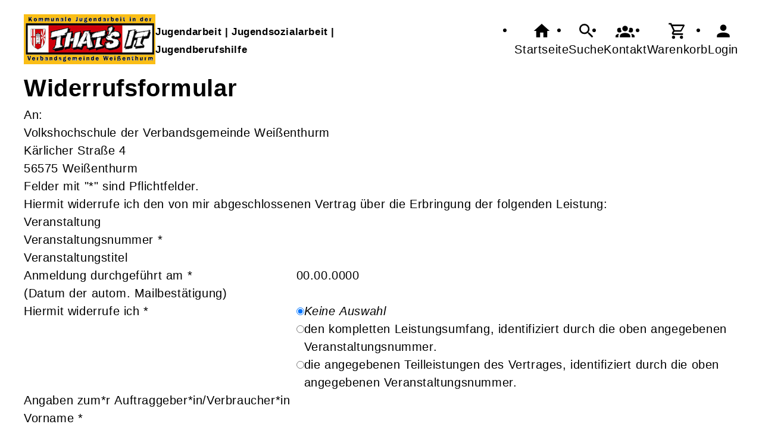

--- FILE ---
content_type: text/html; charset=UTF-8
request_url: https://anmeldung.thatsit-weissenthurm.de/Formular/mf_objekt-Kontakt/f-cmx607d3e91e3e9c/cmx6548f3b6cba2d.html
body_size: 5291
content:
<!DOCTYPE html>
		<html lang='de'>
		<head><meta charset="UTF-8"><link rel="preload" as="style" href="/cmx/index.css"><link rel="stylesheet" type="text/css" href="/cmx/index.css?1769507065"><link rel="preload" as="script" href="/cmx/interpreter/js/index.js?511337"><script src="/cmx/interpreter/js/index.js?1769507065"></script><script src="/cmx/interpreter/js/eingabemaske.js?1749719806"></script><script src="/cmx/interpreter/js/Unterschrift.js?1755676536"></script><script>var session_id = "l4kccju5h0g0rfus51stvj0oba";</script><link rel="preload" as="script" href="/cmx/ordner/system/Interaktion/Interaktion.js"><script src="/cmx/ordner/system/Interaktion/Interaktion.js?1749719804"></script><link rel="preload" as="script" href="/cmx/ordner/system/Seitenbesuch/Seitenbesuch.js"><script src="/cmx/ordner/system/Seitenbesuch/Seitenbesuch.js?1749719804"></script><link rel="preload" as="script" href="/cmx/interpreter/js/dropzone.js?1749719806"><script src="/cmx/interpreter/js/dropzone.js?1749719806"></script><script src="/cmx/ordner/system/Hintergrund/Hintergrund.js?1749719804"></script><script src="/cmx/ordner/system/Bild/Bild.js?1749719804"></script><script>var indexfile = "../index.php";</script><script>var cmx_uri_encoded = "L0Zvcm11bGFyL21mX29iamVrdC1Lb250YWt0L2YtY214NjA3ZDNlOTFlM2U5Yy9jbXg2NTQ4ZjNiNmNiYTJkLmh0bWw=";</script><script>var login = true;</script><meta content="width=device-width, initial-scale=1.0, user-scalable=yes" name="viewport"><meta name="format-detection" content="telephone=no"><meta name="robots" content="noindex"><meta name="robots" content="nofollow"><script>
			document.documentElement.setAttribute("data-useragent", navigator.userAgent);
			var cmx_cmxpath_absolute = "https://anmeldung.thatsit-weissenthurm.de/cmx/";
			var cmx_ = new Object();
			var cmx_cmxpath = "/cmx/";
			</script><link rel="stylesheet" type="text/css" href="/cmx/ordner/stylesheets/flex/basis.css?1769507057"><link rel="stylesheet" type="text/css" href="/cmx/ordner/stylesheets/flex/config.css?1768227631"><script src="/cmx/ordner/system/Internetauftritt/Internetauftritt.js?1769507056"></script><script src="/cmx/ordner/system/Suche/Suche.js?1749719804"></script>	 	 
<link rel="canonical" href="https://anmeldung.thatsit-weissenthurm.de/Formular/cmx6548f3b6cba2d.html" />
<title>Formular</title><style></style></head>
<body  style="" class="Formular bodyDetail " id="cmx6548f3b6cba2d"><header><div id="header"><a   title="Homepage"  href="/"  id="LogoUndText" ><div id="header_logo"><picture><source srcset="/f/2022/Nov/02/14/FS6362740929ec9.jpg" type="image/jpg"><img  title="Homepage"  style="z-index: 20;" src="/f/2022/Nov/02/14/FS6362740929ec9.jpg" alt="" /></picture></div><div  id="header_text" ><span style="font-size: 13pt; color: black;"><b>Jugendarbeit | Jugendsozialarbeit | Jugendberufshilfe</b></span></div></a><nav class="burger"><ul><li><a   href="javascript:%20BurgerToggle()" ><span ><svg xmlns="http://www.w3.org/2000/svg" viewBox="0 0 24 24"><title>menu</title><path d="M3,6H21V8H3V6M3,11H21V13H3V11M3,16H21V18H3V16Z" /></svg></span><div  class="label" >Menü</div></a></li></ul></nav><nav id="header_navi"><ul><li class="Startseite"><a   title="Startseite"  href="/" ><span ><svg xmlns="http://www.w3.org/2000/svg" viewBox="0 0 24 24"><path d="M10,20V14H14V20H19V12H22L12,3L2,12H5V20H10Z" /></svg></span><div  class="label" >Startseite</div></a></li><li   class="Suche" ><a   title="Suche"  href="https://anmeldung.thatsit-weissenthurm.de/Suche" ><span ><svg xmlns="http://www.w3.org/2000/svg" viewBox="0 0 24 24"><path d="M9.5,3A6.5,6.5 0 0,1 16,9.5C16,11.11 15.41,12.59 14.44,13.73L14.71,14H15.5L20.5,19L19,20.5L14,15.5V14.71L13.73,14.44C12.59,15.41 11.11,16 9.5,16A6.5,6.5 0 0,1 3,9.5A6.5,6.5 0 0,1 9.5,3M9.5,5C7,5 5,7 5,9.5C5,12 7,14 9.5,14C12,14 14,12 14,9.5C14,7 12,5 9.5,5Z" /></svg></span><div  class="label" >Suche</div></a></li><li   class="Kontakt" ><a   title="Kontakt"  href="https://anmeldung.thatsit-weissenthurm.de/kontakt" ><span ><svg xmlns="http://www.w3.org/2000/svg" viewBox="0 0 24 24"><path d="M12,5.5A3.5,3.5 0 0,1 15.5,9A3.5,3.5 0 0,1 12,12.5A3.5,3.5 0 0,1 8.5,9A3.5,3.5 0 0,1 12,5.5M5,8C5.56,8 6.08,8.15 6.53,8.42C6.38,9.85 6.8,11.27 7.66,12.38C7.16,13.34 6.16,14 5,14A3,3 0 0,1 2,11A3,3 0 0,1 5,8M19,8A3,3 0 0,1 22,11A3,3 0 0,1 19,14C17.84,14 16.84,13.34 16.34,12.38C17.2,11.27 17.62,9.85 17.47,8.42C17.92,8.15 18.44,8 19,8M5.5,18.25C5.5,16.18 8.41,14.5 12,14.5C15.59,14.5 18.5,16.18 18.5,18.25V20H5.5V18.25M0,20V18.5C0,17.11 1.89,15.94 4.45,15.6C3.86,16.28 3.5,17.22 3.5,18.25V20H0M24,20H20.5V18.25C20.5,17.22 20.14,16.28 19.55,15.6C22.11,15.94 24,17.11 24,18.5V20Z" /></svg></span><div  class="label" >Kontakt</div></a></li><li   class="Warenkorb" ><div class="cmx_ajaxcontainer" id="MerkzettelSchnellansicht"><div class="cmx_ajaxcontainer"><a   title="Warenkorb"  href="https://anmeldung.thatsit-weissenthurm.de/kontakt/Merkzettel-true" ><span ><svg xmlns="http://www.w3.org/2000/svg" viewBox="0 0 24 24"><path d="M17,18A2,2 0 0,1 19,20A2,2 0 0,1 17,22C15.89,22 15,21.1 15,20C15,18.89 15.89,18 17,18M1,2H4.27L5.21,4H20A1,1 0 0,1 21,5C21,5.17 20.95,5.34 20.88,5.5L17.3,11.97C16.96,12.58 16.3,13 15.55,13H8.1L7.2,14.63L7.17,14.75A0.25,0.25 0 0,0 7.42,15H19V17H7C5.89,17 5,16.1 5,15C5,14.65 5.09,14.32 5.24,14.04L6.6,11.59L3,4H1V2M7,18A2,2 0 0,1 9,20A2,2 0 0,1 7,22C5.89,22 5,21.1 5,20C5,18.89 5.89,18 7,18M16,11L18.78,6H6.14L8.5,11H16Z" /></svg></span><div  class="label" >Warenkorb</div></a></div></div></li><li class="Login"><a   title="Login"  href="javascript: var r = cmx_load_ajaxuri('https://anmeldung.thatsit-weissenthurm.de/index.php?seite=Login&amp;Benutzer=&amp;Kennwort=&amp;as=Formular&cmx_zielbereichsid=content&objektart=Modul','content')"  class="Login" ><span ><svg xmlns="http://www.w3.org/2000/svg" viewBox="0 0 24 24"><path d="M12,4A4,4 0 0,1 16,8A4,4 0 0,1 12,12A4,4 0 0,1 8,8A4,4 0 0,1 12,4M12,14C16.42,14 20,15.79 20,18V20H4V18C4,15.79 7.58,14 12,14Z" /></svg></span><div  class="label" >Login</div></a></li></ul></nav></div></header><main   id="content" ><div class="Formular Detail breite breite_12 Klasse"><div class="cmx_ajaxcontainer" id="form_cmx6548f3b6cba2d"><div class="cmx_ajaxcontainer"><script src="/cmx/ordner/system/Formular/Formular.js"></script><script src="/cmx/ordner/system/Feldset/Feldset.js"></script><script src="/cmx/ordner/system/Feld/Feld.js"></script><form  enctype="multipart/form-data"  method="post" action="https://anmeldung.thatsit-weissenthurm.de/Formular%20panel/cmx_modul-Formular%20panel/objektart-Modul/cmx_zielbereichsid-form_cmx6548f3b6cba2d/cmx6548f3b6cba2d.html"  onsubmit=" return SubmitAjaxform(this,'https://anmeldung.thatsit-weissenthurm.de/Formular panel/cmx_modul-Formular panel/objektart-Modul/cmx_zielbereichsid-form_cmx6548f3b6cba2d/cmx6548f3b6cba2d.html','form_cmx6548f3b6cba2d','POST', event); "><fieldset ><h1 >Widerrufsformular</h1><div id="cmx6548f3b6d387d" class="Text Detail breite breite_12 "><div><p ><div>An:</div><div><div>Volkshochschule der Verbandsgemeinde Weißenthurm</div><div>Kärlicher Straße 4</div><div>56575 Weißenthurm</div></div></p></div></div><p  class="Pflichtfeldinfo" >Felder mit "*" sind Pflichtfelder.</p><div class="cmx_ajaxcontainer" id="cmx6548f3b752ddd"><div class="cmx_ajaxcontainer"><fieldset><div id="cmx6548f3b760427" class="Text Detail breite breite_12 "><div><p ><div>Hiermit widerrufe ich den von mir abgeschlossenen Vertrag über die Erbringung der folgenden Leistung:</div></p></div></div><div class="cmx_ajaxcontainer" id="cmx6548f3b7679f5"><div class="cmx_ajaxcontainer"><fieldset><legend><span >Veranstaltung</span></legend><div class="flex Spaltenanzahl_2 cmx6548f3b76d82e"><div class="Beschriftungsspalte"><label for="cmx6548f3b76d82e" ><span >Veranstaltungsnummer</span><span > *</span></label></div><div class="Wertspalte"><input  id="cmx6548f3b76d82e"  name="cmx6548f3b76d82e" value="" type="text" class="" style="" /><div ></div></div></div><div class="flex Spaltenanzahl_2 cmx6548f3b783136"><div class="Beschriftungsspalte"><label for="cmx6548f3b783136" ><span >Veranstaltungstitel</span></label></div><div class="Wertspalte"><input  id="cmx6548f3b783136"  name="cmx6548f3b783136" value="" type="text" class="" style="" /><div ></div></div></div><div class="flex Spaltenanzahl_2 cmx6548f3b7855d8"><div class="Beschriftungsspalte"><label for="cmx6548f3b7855d8" ><span >Anmeldung durchgeführt am</span><span > *</span></label></div><div class="Wertspalte"><script>CMX_LoadScript("https://anmeldung.thatsit-weissenthurm.de/cmx/interpreter/js/eingabemaske.js")</script><input  onkeydown="return CMXEingabemaske_preventDefault(event,'00.00.0000')"  onmouseup="return CMXEingabemaske(event,'00.00.0000');"  id="cmx6548f3b7855d8"  name="cmx6548f3b7855d8" value="00.00.0000" type="text" class="" style="" /><div ></div></div><div class="Feldtext"><div  class="Texte" ><div id="cmx6548f3b786960" class="Text Detail breite breite_12 "><div><p ><div>(Datum der autom. Mailbestätigung)</div></p></div></div></div></div></div><div class="flex Spaltenanzahl_2 cmx6548f3b78e5a1"><div class="Beschriftungsspalte"><label for="cmx6548f3b78e5a1" ><span >Hiermit widerrufe ich</span><span > *</span></label></div><div class="Wertspalte"><div  id="cmx6548f3b78e5a1"  name="cmx6548f3b78e5a1" ><div class="RadioUndLabel"><input  id="cmx6548f3b792676"  name="cmx6548f3b78e5a1" value="" type="radio" class="" tabindex="" style="" checked /><label  for="cmx6548f3b792676" ><i>Keine Auswahl</i></label></div><div class="RadioUndLabel"><input  id="cmx6548f3b79fe43"  name="cmx6548f3b78e5a1" value="den kompletten Leistungsumfang, identifiziert durch die oben angegebenen Veranstaltungsnummer." type="radio" class="" tabindex="" style=""  /><label  for="cmx6548f3b79fe43" >den kompletten Leistungsumfang, identifiziert durch die oben angegebenen Veranstaltungsnummer.</label></div><div class="RadioUndLabel"><input  id="cmx6548f3b7a1470"  name="cmx6548f3b78e5a1" value="die angegebenen Teilleistungen des Vertrages, identifiziert durch die oben angegebenen Veranstaltungsnummer." type="radio" class="" tabindex="" style=""  /><label  for="cmx6548f3b7a1470" >die angegebenen Teilleistungen des Vertrages, identifiziert durch die oben angegebenen Veranstaltungsnummer.</label></div></div><div ></div></div></div><div class="cmx_ajaxcontainer" id="cmx6548f3b7a4092"><div class="cmx_ajaxcontainer"></div></div><script>
FeldsetAddEventhandlers("cmx6548f3b7a4092", "cmx6548f3b78e5a1");
</script></fieldset></div></div><div class="cmx_ajaxcontainer" id="cmx6548f3b7ae7b0"><div class="cmx_ajaxcontainer"><fieldset><legend><span >Angaben zum*r Auftraggeber*in/Verbraucher*in</span></legend><div class="flex Spaltenanzahl_2 cmx6548f3b7b0fe3"><div class="Beschriftungsspalte"><label for="cmx6548f3b7b0fe3" ><span >Vorname</span><span > *</span></label></div><div class="Wertspalte"><input  id="cmx6548f3b7b0fe3"  name="cmx6548f3b7b0fe3" value="" type="text" class="" style="" /><div ></div></div></div><div class="flex Spaltenanzahl_2 cmx6548f3b7b31e8"><div class="Beschriftungsspalte"><label for="cmx6548f3b7b31e8" ><span >Nachname</span><span > *</span></label></div><div class="Wertspalte"><input  id="cmx6548f3b7b31e8"  name="cmx6548f3b7b31e8" value="" type="text" class="" style="" /><div ></div></div></div><div class="flex Spaltenanzahl_2 cmx6548f3b7b4dbe"><div class="Beschriftungsspalte"><label for="cmx6548f3b7b4dbe" ><span >Straße</span><span > *</span></label></div><div class="Wertspalte"><input  id="cmx6548f3b7b4dbe"  name="cmx6548f3b7b4dbe" value="" type="text" class="" style="" /><div ></div></div></div><div class="flex Spaltenanzahl_2 cmx6548f3b7b6841"><div class="Beschriftungsspalte"><label for="cmx6548f3b7b6841" ><span >Hausnummer</span><span > *</span></label></div><div class="Wertspalte"><input  id="cmx6548f3b7b6841"  name="cmx6548f3b7b6841" value="" type="text" class="" style="" /><div ></div></div></div><div class="flex Spaltenanzahl_2 cmx6548f3b7b828d"><div class="Beschriftungsspalte"><label for="cmx6548f3b7b828d" ><span >PLZ</span><span > *</span></label></div><div class="Wertspalte"><input  id="cmx6548f3b7b828d"  name="cmx6548f3b7b828d" value="" type="text" class="" style="" /><div ></div></div></div><div class="flex Spaltenanzahl_2 cmx6548f3b7b9dfa"><div class="Beschriftungsspalte"><label for="cmx6548f3b7b9dfa" ><span >Ort</span><span > *</span></label></div><div class="Wertspalte"><input  id="cmx6548f3b7b9dfa"  name="cmx6548f3b7b9dfa" value="" type="text" class="" style="" /><div ></div></div></div><div class="flex Spaltenanzahl_2 cmx6548f3b7bb8d2"><div class="Beschriftungsspalte"><label for="cmx6548f3b7bb8d2" ><span >Telefon</span><span > *</span></label></div><div class="Wertspalte"><input  id="cmx6548f3b7bb8d2"  name="cmx6548f3b7bb8d2" value="" type="text" class="" style="" /><div ></div></div></div><div class="flex Spaltenanzahl_2 cmx6548f3b7bd332"><div class="Beschriftungsspalte"><label for="cmx6548f3b7bd332" ><span >E-Mailadresse</span></label></div><div class="Wertspalte"><input  id="cmx6548f3b7bd332"  name="cmx6548f3b7bd332" value="" type="text" class="" style="" /><div ></div></div></div></fieldset></div></div></fieldset></div></div><div><button  onclick="event.target.checked=true;" id="Senden"  class=""  name="Senden"  type="submit"  value="Senden" style="" >Senden</button></div><input id="save"  name="save" value="1" type="hidden" /><input id="autowert"  name="autowert" value="cmx6548f3b6cba2d" type="hidden" /><input name="kodex_klasse_name" value="Formular" type="hidden" /><input name="f" value="cmx607d3e91e3e9c" type="hidden" /><input name="registrierungsformular" value="0" type="hidden" /><input name="session_id" value="65196d3894" type="hidden" /></fieldset></form></div></div></div></main><footer><div id="footer"><div class="Applikationsreferenz breite breite_0 app SocialMediaLeiste"><a  title="Facebook" href="https://de-de.facebook.com/KommunaleJugendarbeitDerVgWeissenthurm/" ><svg xmlns="http://www.w3.org/2000/svg" fill="#000000" viewBox="0 0 64 64" height="3.5em" width="3.5em"><path d="M34.1,47V33.3h4.6l0.7-5.3h-5.3v-3.4c0-1.5,0.4-2.6,2.6-2.6l2.8,0v-4.8c-0.5-0.1-2.2-0.2-4.1-0.2 c-4.1,0-6.9,2.5-6.9,7V28H24v5.3h4.6V47H34.1z"></path></svg></a><a  title="Instagram" href="https://www.instagram.com/thats.it.jugendarbeit/" ><svg xmlns="http://www.w3.org/2000/svg" fill="#000000" viewBox="0 0 64 64" height="3.5em" width="3.5em"><path d="M46.91,25.816c-0.073-1.597-0.326-2.687-0.697-3.641c-0.383-0.986-0.896-1.823-1.73-2.657c-0.834-0.834-1.67-1.347-2.657-1.73c-0.954-0.371-2.045-0.624-3.641-0.697C36.585,17.017,36.074,17,32,17s-4.585,0.017-6.184,0.09c-1.597,0.073-2.687,0.326-3.641,0.697c-0.986,0.383-1.823,0.896-2.657,1.73c-0.834,0.834-1.347,1.67-1.73,2.657c-0.371,0.954-0.624,2.045-0.697,3.641C17.017,27.415,17,27.926,17,32c0,4.074,0.017,4.585,0.09,6.184c0.073,1.597,0.326,2.687,0.697,3.641c0.383,0.986,0.896,1.823,1.73,2.657c0.834,0.834,1.67,1.347,2.657,1.73c0.954,0.371,2.045,0.624,3.641,0.697C27.415,46.983,27.926,47,32,47s4.585-0.017,6.184-0.09c1.597-0.073,2.687-0.326,3.641-0.697c0.986-0.383,1.823-0.896,2.657-1.73c0.834-0.834,1.347-1.67,1.73-2.657c0.371-0.954,0.624-2.045,0.697-3.641C46.983,36.585,47,36.074,47,32S46.983,27.415,46.91,25.816z M44.21,38.061c-0.067,1.462-0.311,2.257-0.516,2.785c-0.272,0.7-0.597,1.2-1.122,1.725c-0.525,0.525-1.025,0.85-1.725,1.122c-0.529,0.205-1.323,0.45-2.785,0.516c-1.581,0.072-2.056,0.087-6.061,0.087s-4.48-0.015-6.061-0.087c-1.462-0.067-2.257-0.311-2.785-0.516c-0.7-0.272-1.2-0.597-1.725-1.122c-0.525-0.525-0.85-1.025-1.122-1.725c-0.205-0.529-0.45-1.323-0.516-2.785c-0.072-1.582-0.087-2.056-0.087-6.061s0.015-4.48,0.087-6.061c0.067-1.462,0.311-2.257,0.516-2.785c0.272-0.7,0.597-1.2,1.122-1.725c0.525-0.525,1.025-0.85,1.725-1.122c0.529-0.205,1.323-0.45,2.785-0.516c1.582-0.072,2.056-0.087,6.061-0.087s4.48,0.015,6.061,0.087c1.462,0.067,2.257,0.311,2.785,0.516c0.7,0.272,1.2,0.597,1.725,1.122c0.525,0.525,0.85,1.025,1.122,1.725c0.205,0.529,0.45,1.323,0.516,2.785c0.072,1.582,0.087,2.056,0.087,6.061S44.282,36.48,44.21,38.061z M32,24.297c-4.254,0-7.703,3.449-7.703,7.703c0,4.254,3.449,7.703,7.703,7.703c4.254,0,7.703-3.449,7.703-7.703C39.703,27.746,36.254,24.297,32,24.297z M32,37c-2.761,0-5-2.239-5-5c0-2.761,2.239-5,5-5s5,2.239,5,5C37,34.761,34.761,37,32,37z M40.007,22.193c-0.994,0-1.8,0.806-1.8,1.8c0,0.994,0.806,1.8,1.8,1.8c0.994,0,1.8-0.806,1.8-1.8C41.807,22.999,41.001,22.193,40.007,22.193z"></path></svg></a></div><div id="cmx6548f5b057aa8" class="Liste Detail breite breite_6 Klasse "><div class="Applikationsreferenz breite breite_2 app KontaktHauptgeschaeftstelle"><div class="KontaktHauptgeschaeftsstelleText"><h2 >Verbandsgemeindeverwaltung Weißenthurm</h2><p><span >Fachbereich 3: Jugend, Familie, Bildung</span><span ></span></p><address><p><span >Kärlicher Str.</span><span > 4</span><span ></span><span >, 56575 </span><span >Weißenthurm</span></p><a  style="display: block;"  href="tel://+49%202637%20913-419" >Tel.: +49 2637 913-419</a><a  style="display: block;"  class="eMailadresseLink"  href="mailto:jugendarbeitinfo@vgwthurm.de" >jugendarbeitinfo@vgwthurm.de<br/></a><a  style="display: block;"  href="http://www.thatsit-weissenthurm.de" >http://www.thatsit-weissenthurm.de<br/></a><a  style="display: block;"  class="Routenplaner"  href="http://maps.google.de/maps?f=q&amp;source=s_q&amp;hl=de&amp;geocode=&amp;q=Kärlicher%20Str.%204,56575%20Weißenthurm&amp;ie=UTF8&amp;z=14" >Lage & Routenplaner</a></address></div><nav class="KontaktHauptgeschaeftstelleLinks"><ul><li><a  style="margin-right: 5px;"  class="Impressum"  href="https://anmeldung.thatsit-weissenthurm.de/Internetauftritt/cmx634824a512c27.html#Impressum" >Impressum</a></li><li><a  style="margin-right: 5px;"  class="AGB"  href="https://anmeldung.thatsit-weissenthurm.de/Internetauftritt/cmx634824a512c27.html#agb" >AGB</a></li><li><a  style="margin-right: 5px;"  class="Datenschutz"  href="https://anmeldung.thatsit-weissenthurm.de/Internetauftritt/cmx634824a512c27.html#Datenschutz" >Datenschutz</a></li></ul></nav></div><div id="cmx69329a2ab8bef" class="Liste Teaser breite breite_10 Klasse "><div class="Applikationsreferenz breite breite_0 app SocialMediaLeiste"></div><div class="Bild Detail breite breite_0 positioniert align_items_center justify_end"><figure><a title="weißenthurm_logo" href="https://www.verbandsgemeindeweissenthurm.de/"  title="" ><picture class="Thumbnail"><source srcset="/cmx/ordner/.cache/images/22/Dec/19/15480/FS63a07b1b57564.webp" type="image/webp"/><source srcset="/cmx/ordner/.cache/images/22/Dec/19/15480/FS63a07b1b57564.png" type="image/png"/><img draggable="false"  style="" class="big "  src="/cmx/ordner/.cache/images/22/Dec/19/15480/FS63a07b1b57564.png" alt=""/></picture></a></figure></div></div></div><div class="hervorheben Formular Teaser breite breite_0 Klasse"><a rel="nofollow"  href="https://anmeldung.thatsit-weissenthurm.de/Formular/kodex_klasse_name-Formular/f-cmx6548f3b6cba2d/cmx6548f3b6cba2d.html"  class="Formular" ><span >Widerrufsformular</span></a></div></div></footer><script>
		if(typeof cmx_postloadareas != "undefined")
		{
			if(cmx_postloadareas.length > 0)
			{
				cmx_postloadareas.reverse(); CMX_GetPostloadAreas();
			}
		}</script><script>
		if(typeof cmx_postloadareas != "undefined")
		{
			if(cmx_postloadareas.length > 0)
			{
				cmx_postloadareas.reverse(); CMX_GetPostloadAreas();
			}
		}</script><script>window.onload = function() {document.body.classList.add("loaded");}</script></html>

--- FILE ---
content_type: text/css
request_url: https://anmeldung.thatsit-weissenthurm.de/cmx/ordner/stylesheets/flex/config.css?1768227631
body_size: 942
content:
#header_logo 
{
    padding: var(--abstand);
    background-color: #FBBD15;
    border-radius: var(--radius);
}
#header_text 														{margin: auto;}
#header_navi svg, #header_navi .label 								{color: black;}
.KontaktHauptgeschaeftstelle, .KontaktHauptgeschaeftsstelleText		
{
	flex-basis: 49%; 	
	align-items: flex-start;
	text-align: unset;
}
.KontaktHauptgeschaeftstelleLinks ul 
{
	flex-direction: column;
	padding: unset;
	padding-top: 0px;
}
#cmx6548f5b057aa8 				{flex-basis: 49%; align-items: center;}
.Hauptbereich li a 				{background-color: #FBBD15; color: black;}
.button, button, a.button:link	{background-color: #f8e18e; color: black;}
.Abbinder .Inhalt 				{background-color: #FBBD15; color: black;}
.eltern, .bueger 				{padding: var(--abstand); box-shadow: black 0 0 20px -5px;}

.greenteaser 										{background-color: #c4e59f;}
.greenVeranstaltung .VeranstaltungTeaserInhalt  	{background-color: #c4e59f;}
.greenVeranstaltung .Veranstaltung.Teaser .Inhalt 	{background-color: #c4e59f;}
.greenteaser article.Inhalt 						{background: #c4e59f !important;}

.pinkteaser 										{background-color: #fbe4d5;}
.pinkVeranstaltung .VeranstaltungTeaserInhalt 		{background-color: #fbe4d5;}
.pinkVeranstaltung .Veranstaltung.Teaser .Inhalt 	{background-color: #fbe4d5;}
.pinkteaser article.Inhalt 							{background: #fbe4d5 !important;}

@media only screen and (min-width: 811px)
{
	.Kontakt.Teaser .Inhalt > .KontaktText 	{min-width: 230px;}
	.Kontakt.Teaser.breite_6 .Inhalt > .KontaktText > div, .Kontakt.Teaser.breite_4 .Inhalt > .KontaktText > div {text-wrap: wrap;}
}
.VeranstaltungTeaserInhalt span.Nummer 		{display: none;}
.Bild.Detail.eltern 						{min-height: 151px}
.Veranstaltung.Teaser img.Bild:not(.Logo) 	{border-radius: unset;}
.Veranstaltung.Teaser 						{border-radius: unset;}

/* ----------------- NEUER UMBAU ----------------- */

/* --- ↓ THATS IT ↓ --- */

.ThatsItArtikel #header_logo
{
	content: url(img-thats-it_logo.jpg);
	max-width: 25vw;
}
.ThatsItArtikel footer						    {background-color: #FBBD15;} /* Thats It Footer */
.StartseiteArtikel #cmx692d7b8e75b2f .Inhalt	{background-color: #FBBD15;}

/* --- ↓ ELTERNSTÜTZPUNKT ↓ --- */

.ElternstützpunktArtikel #header_logo			{content: url(img-elternstuetzpunkt.png);}
.ElternstützpunktArtikel footer 				{background-color: #c4e59f;} /* Elternstützpunkt Footer */
.StartseiteArtikel #cmx63a025959b4a0 .Inhalt	{background-color: #c4e59f;}


/* --- ↓ BÜRGERSTÜTZPUNKT ↓ --- */

.BürgerstützpunktArtikel #header_logo			{content: url(img-buergerstuetzpunkt.jpg);}
.BürgerstützpunktArtikel footer					{background-color: #fbe4d5;} /* Bürgerstützpunkt Footer */
.StartseiteArtikel #cmx6363969a00b78 .Inhalt	{background-color: #fbe4d5;}
.BürgerstützpunktArtikel .Suche					{display: none;}


/* --- ↓ HEADER ALLGEMEIN ↓ ---*/

.BürgerstützpunktArtikel #header_text,
.ElternstützpunktArtikel #header_text,
.ThatsItArtikel #header_text
{
	display: none;
}
.ElternstützpunktArtikel #header_logo,
.BürgerstützpunktArtikel #header_logo
{
	max-width: 25vw;
	background-color: unset;
}


/* --- ↓ FOOTER ALLGEMEIN ↓ --- */

#footer												{gap: var(--abstand); align-items: start;}
#footer .SocialMediaLeiste							{align-items: end;text-align: end;} 
#footer .KontaktHauptgeschaeftstelle				{height: unset;}
#footer .eMailadresseLink, #footer .Routenplaner	{margin-top: var(--abstand_doppelt);}
#footer .Impressum									{margin-top: calc(24px - var(--abstand));}
#footer a.Formular
{
	background: none;
	padding: 0px;
	margin-top: var(--abstand);
}